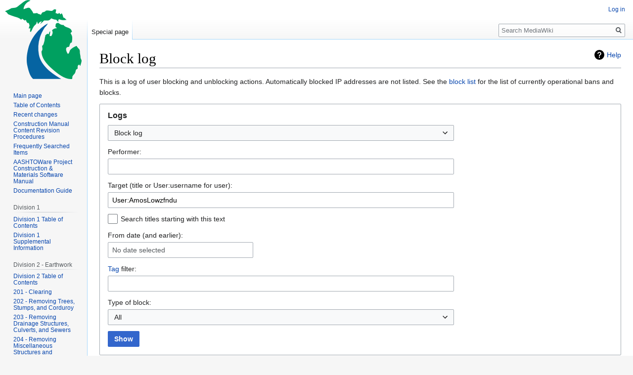

--- FILE ---
content_type: text/html; charset=UTF-8
request_url: https://mdotwiki.state.mi.us/construction/index.php?title=Special:Log/block&page=User%3AAmosLowzfndu
body_size: 8933
content:

<!DOCTYPE html>
<html class="client-nojs" lang="en" dir="ltr">
<head>
<meta charset="UTF-8"/>
<title>Block log - MediaWiki</title>
<script>document.documentElement.className="client-js";RLCONF={"wgBreakFrames":!0,"wgSeparatorTransformTable":["",""],"wgDigitTransformTable":["",""],"wgDefaultDateFormat":"dmy","wgMonthNames":["","January","February","March","April","May","June","July","August","September","October","November","December"],"wgRequestId":"aTn6JB-1obBDP1VPakxczAAAABQ","wgCSPNonce":!1,"wgCanonicalNamespace":"Special","wgCanonicalSpecialPageName":"Log","wgNamespaceNumber":-1,"wgPageName":"Special:Log/block","wgTitle":"Log/block","wgCurRevisionId":0,"wgRevisionId":0,"wgArticleId":0,"wgIsArticle":!1,"wgIsRedirect":!1,"wgAction":"view","wgUserName":null,"wgUserGroups":["*"],"wgCategories":[],"wgPageContentLanguage":"en","wgPageContentModel":"wikitext","wgRelevantPageName":"Special:Log/block","wgRelevantArticleId":0,"wgIsProbablyEditable":!1,"wgRelevantPageIsProbablyEditable":!1};RLSTATE={"site.styles":"ready","noscript":"ready","user.styles":"ready","user":"ready","user.options":"loading",
"mediawiki.interface.helpers.styles":"ready","mediawiki.helplink":"ready","oojs-ui-core.styles":"ready","oojs-ui.styles.indicators":"ready","mediawiki.widgets.styles":"ready","oojs-ui-core.icons":"ready","mediawiki.htmlform.ooui.styles":"ready","mediawiki.htmlform.styles":"ready","mediawiki.widgets.DateInputWidget.styles":"ready","skins.vector.styles.legacy":"ready"};RLPAGEMODULES=["mediawiki.userSuggest","mediawiki.htmlform","mediawiki.htmlform.ooui","mediawiki.widgets.UserInputWidget","mediawiki.widgets","mediawiki.widgets.DateInputWidget","site","mediawiki.page.startup","mediawiki.page.ready","skins.vector.legacy.js","oojs-ui-core"];</script>
<script>(RLQ=window.RLQ||[]).push(function(){mw.loader.implement("user.options@1hzgi",function($,jQuery,require,module){/*@nomin*/mw.user.tokens.set({"patrolToken":"+\\","watchToken":"+\\","csrfToken":"+\\"});
});});</script>
<link rel="stylesheet" href="/construction/load.php?lang=en&amp;modules=mediawiki.helplink%7Cmediawiki.htmlform.ooui.styles%7Cmediawiki.htmlform.styles%7Cmediawiki.interface.helpers.styles%7Cmediawiki.widgets.DateInputWidget.styles%7Cmediawiki.widgets.styles%7Coojs-ui-core.icons%2Cstyles%7Coojs-ui.styles.indicators%7Cskins.vector.styles.legacy&amp;only=styles&amp;skin=vector"/>
<script async="" src="/construction/load.php?lang=en&amp;modules=startup&amp;only=scripts&amp;raw=1&amp;skin=vector"></script>
<meta name="generator" content="MediaWiki 1.35.2"/>
<meta name="robots" content="noindex,nofollow"/>
<link rel="shortcut icon" href="/favicon.ico"/>
<link rel="search" type="application/opensearchdescription+xml" href="/opensearch_desc.php" title="MediaWiki (en)"/>
<link rel="EditURI" type="application/rsd+xml" href="https://mdotwiki.state.mi.us/api.php?action=rsd"/>
<link rel="alternate" type="application/atom+xml" title="MediaWiki Atom feed" href="/construction/index.php?title=Special:RecentChanges&amp;feed=atom"/>
<!--[if lt IE 9]><script src="/resources/lib/html5shiv/html5shiv.js"></script><![endif]-->
</head>
<body class="mediawiki ltr sitedir-ltr mw-hide-empty-elt ns--1 ns-special mw-special-Log page-Special_Log_block rootpage-Special_Log_block skin-vector action-view skin-vector-legacy">
<div id="mw-page-base" class="noprint"></div>
<div id="mw-head-base" class="noprint"></div>
<div id="content" class="mw-body" role="main">
	<a id="top"></a>
	<div id="siteNotice" class="mw-body-content"></div>
	<div class="mw-indicators mw-body-content">
	<div id="mw-indicator-mw-helplink" class="mw-indicator"><a href="https://www.mediawiki.org/wiki/Special:MyLanguage/Help:Log" target="_blank" class="mw-helplink">Help</a></div>
	</div>
	<h1 id="firstHeading" class="firstHeading" lang="en">Block log</h1>
	<div id="bodyContent" class="mw-body-content">
		
		<div id="contentSub"></div>
		<div id="contentSub2"></div>
		
		<div id="jump-to-nav"></div>
		<a class="mw-jump-link" href="#mw-head">Jump to navigation</a>
		<a class="mw-jump-link" href="#searchInput">Jump to search</a>
		<div id="mw-content-text"><p>This is a log of user blocking and unblocking actions.
Automatically blocked IP addresses are not listed.
See the <a href="/construction/index.php?title=Special:BlockList" title="Special:BlockList">block list</a> for the list of currently operational bans and blocks.
</p><div class='mw-htmlform-ooui-wrapper oo-ui-layout oo-ui-panelLayout oo-ui-panelLayout-padded oo-ui-panelLayout-framed'><form action='/construction/index.php' method='get' enctype='application/x-www-form-urlencoded' class='mw-htmlform mw-htmlform-ooui oo-ui-layout oo-ui-formLayout'><fieldset class='oo-ui-layout oo-ui-labelElement oo-ui-fieldsetLayout'><legend class='oo-ui-fieldsetLayout-header'><span class='oo-ui-iconElement-icon oo-ui-iconElement-noIcon'></span><span class='oo-ui-labelElement-label'>Logs</span></legend><div class='oo-ui-fieldsetLayout-group'><div aria-disabled='false' class='oo-ui-widget oo-ui-widget-enabled'><div id='ooui-php-8' class='mw-htmlform-field-HTMLSelectField  mw-htmlform-field-autoinfuse oo-ui-layout oo-ui-fieldLayout oo-ui-fieldLayout-align-top' data-ooui='{"_":"mw.htmlform.FieldLayout","fieldWidget":{"tag":"mw-input-type"},"align":"top","helpInline":true,"$overlay":true,"classes":["mw-htmlform-field-HTMLSelectField","","mw-htmlform-field-autoinfuse"]}'><div class='oo-ui-fieldLayout-body'><span class='oo-ui-fieldLayout-header'><label for='ooui-php-1' class='oo-ui-labelElement-label'></label></span><div class='oo-ui-fieldLayout-field'><div id='mw-input-type' aria-disabled='false' class='oo-ui-widget oo-ui-widget-enabled oo-ui-inputWidget oo-ui-dropdownInputWidget oo-ui-dropdownInputWidget-php' data-ooui='{"_":"OO.ui.DropdownInputWidget","options":[{"data":"","label":"All public logs"},{"data":"block","label":"Block log"},{"data":"contentmodel","label":"Content model change log"},{"data":"delete","label":"Deletion log"},{"data":"import","label":"Import log"},{"data":"interwiki","label":"Interwiki table log"},{"data":"merge","label":"Merge log"},{"data":"move","label":"Move log"},{"data":"create","label":"Page creation log"},{"data":"patrol","label":"Patrol log"},{"data":"protect","label":"Protection log"},{"data":"tag","label":"Tag log"},{"data":"managetags","label":"Tag management log"},{"data":"upload","label":"Upload log"},{"data":"newusers","label":"User creation log"},{"data":"renameuser","label":"User rename log"},{"data":"rights","label":"User rights log"}],"$overlay":true,"name":"type","value":"block","inputId":"ooui-php-1"}'><select tabindex='0' aria-disabled='false' name='type' id='ooui-php-1' class='oo-ui-inputWidget-input oo-ui-indicator-down'><option value=''>All public logs</option><option value='block' selected='selected'>Block log</option><option value='contentmodel'>Content model change log</option><option value='delete'>Deletion log</option><option value='import'>Import log</option><option value='interwiki'>Interwiki table log</option><option value='merge'>Merge log</option><option value='move'>Move log</option><option value='create'>Page creation log</option><option value='patrol'>Patrol log</option><option value='protect'>Protection log</option><option value='tag'>Tag log</option><option value='managetags'>Tag management log</option><option value='upload'>Upload log</option><option value='newusers'>User creation log</option><option value='renameuser'>User rename log</option><option value='rights'>User rights log</option></select></div></div></div></div><div data-mw-modules='mediawiki.widgets.UserInputWidget' id='ooui-php-9' class='mw-htmlform-field-HTMLUserTextField  mw-htmlform-field-autoinfuse oo-ui-layout oo-ui-labelElement oo-ui-fieldLayout oo-ui-fieldLayout-align-top' data-ooui='{"_":"mw.htmlform.FieldLayout","fieldWidget":{"tag":"mw-input-user"},"align":"top","helpInline":true,"$overlay":true,"label":{"html":"Performer:"},"classes":["mw-htmlform-field-HTMLUserTextField","","mw-htmlform-field-autoinfuse"]}'><div class='oo-ui-fieldLayout-body'><span class='oo-ui-fieldLayout-header'><label for='ooui-php-2' class='oo-ui-labelElement-label'>Performer:</label></span><div class='oo-ui-fieldLayout-field'><div id='mw-input-user' aria-disabled='false' class='oo-ui-widget oo-ui-widget-enabled oo-ui-inputWidget oo-ui-textInputWidget oo-ui-textInputWidget-type-text oo-ui-textInputWidget-php mw-widget-userInputWidget' data-ooui='{"_":"mw.widgets.UserInputWidget","$overlay":true,"name":"user","inputId":"ooui-php-2"}'><input type='text' tabindex='0' aria-disabled='false' name='user' value='' id='ooui-php-2' class='oo-ui-inputWidget-input' /><span class='oo-ui-iconElement-icon oo-ui-iconElement-noIcon'></span><span class='oo-ui-indicatorElement-indicator oo-ui-indicatorElement-noIndicator'></span></div></div></div></div><div data-mw-modules='mediawiki.widgets' id='ooui-php-10' class='mw-htmlform-field-HTMLTitleTextField  mw-htmlform-field-autoinfuse oo-ui-layout oo-ui-labelElement oo-ui-fieldLayout oo-ui-fieldLayout-align-top' data-ooui='{"_":"mw.htmlform.FieldLayout","fieldWidget":{"tag":"mw-input-page"},"align":"top","helpInline":true,"$overlay":true,"label":{"html":"Target (title or User:username for user):"},"classes":["mw-htmlform-field-HTMLTitleTextField","","mw-htmlform-field-autoinfuse"]}'><div class='oo-ui-fieldLayout-body'><span class='oo-ui-fieldLayout-header'><label for='ooui-php-3' class='oo-ui-labelElement-label'>Target (title or User:username for user):</label></span><div class='oo-ui-fieldLayout-field'><div id='mw-input-page' aria-disabled='false' class='oo-ui-widget oo-ui-widget-enabled oo-ui-inputWidget oo-ui-textInputWidget oo-ui-textInputWidget-type-text oo-ui-textInputWidget-php mw-widget-titleInputWidget' data-ooui='{"_":"mw.widgets.TitleInputWidget","relative":false,"$overlay":true,"maxLength":255,"name":"page","value":"User:AmosLowzfndu","inputId":"ooui-php-3"}'><input type='text' tabindex='0' aria-disabled='false' name='page' value='User:AmosLowzfndu' maxlength='255' id='ooui-php-3' class='oo-ui-inputWidget-input' /><span class='oo-ui-iconElement-icon oo-ui-iconElement-noIcon'></span><span class='oo-ui-indicatorElement-indicator oo-ui-indicatorElement-noIndicator'></span></div></div></div></div><div id='ooui-php-11' class='mw-htmlform-field-HTMLCheckField  oo-ui-layout oo-ui-labelElement oo-ui-fieldLayout oo-ui-fieldLayout-align-inline' data-ooui='{"_":"mw.htmlform.FieldLayout","fieldWidget":{"tag":"mw-input-pattern"},"align":"inline","helpInline":true,"$overlay":true,"label":{"html":"Search titles starting with this text"},"classes":["mw-htmlform-field-HTMLCheckField",""]}'><div class='oo-ui-fieldLayout-body'><span class='oo-ui-fieldLayout-field'><span id='mw-input-pattern' aria-disabled='false' class='oo-ui-widget oo-ui-widget-enabled oo-ui-inputWidget oo-ui-checkboxInputWidget' data-ooui='{"_":"OO.ui.CheckboxInputWidget","name":"pattern","value":"1","inputId":"ooui-php-4"}'><input type='checkbox' tabindex='0' aria-disabled='false' name='pattern' value='1' id='ooui-php-4' class='oo-ui-inputWidget-input' /><span aria-disabled='false' class='oo-ui-checkboxInputWidget-checkIcon oo-ui-widget oo-ui-widget-enabled oo-ui-iconElement-icon oo-ui-icon-check oo-ui-iconElement oo-ui-labelElement-invisible oo-ui-iconWidget oo-ui-image-invert'></span></span></span><span class='oo-ui-fieldLayout-header'><label for='ooui-php-4' class='oo-ui-labelElement-label'>Search titles starting with this text</label></span></div></div><div data-mw-modules='mediawiki.widgets.DateInputWidget' id='ooui-php-12' class='mw-htmlform-field-HTMLDateTimeField  mw-htmlform-datetime-field mw-htmlform-field-autoinfuse oo-ui-layout oo-ui-labelElement oo-ui-fieldLayout oo-ui-fieldLayout-align-top' data-ooui='{"_":"mw.htmlform.FieldLayout","fieldWidget":{"tag":"mw-input-wpdate"},"align":"top","helpInline":true,"$overlay":true,"label":{"html":"From date (and earlier):"},"classes":["mw-htmlform-field-HTMLDateTimeField"," mw-htmlform-datetime-field","mw-htmlform-field-autoinfuse"]}'><div class='oo-ui-fieldLayout-body'><span class='oo-ui-fieldLayout-header'><label for='ooui-php-5' class='oo-ui-labelElement-label'>From date (and earlier):</label></span><div class='oo-ui-fieldLayout-field'><div id='mw-input-wpdate' aria-disabled='false' class='oo-ui-widget oo-ui-widget-enabled oo-ui-inputWidget oo-ui-textInputWidget oo-ui-textInputWidget-type-text oo-ui-textInputWidget-php mw-widget-dateInputWidget' data-ooui='{"_":"mw.widgets.DateInputWidget","longDisplayFormat":false,"precision":"day","$overlay":true,"placeholder":"YYYY-MM-DD","name":"wpdate","inputId":"ooui-php-5"}'><input type='date' tabindex='0' aria-disabled='false' name='wpdate' value='' placeholder='YYYY-MM-DD' id='ooui-php-5' class='oo-ui-inputWidget-input' /><span class='oo-ui-iconElement-icon oo-ui-iconElement-noIcon'></span><span class='oo-ui-indicatorElement-indicator oo-ui-indicatorElement-noIndicator'></span></div></div></div></div><div id='ooui-php-13' class='mw-htmlform-field-HTMLTagFilter  oo-ui-layout oo-ui-labelElement oo-ui-fieldLayout oo-ui-fieldLayout-align-top' data-ooui='{"_":"mw.htmlform.FieldLayout","fieldWidget":{"tag":"tagfilter"},"align":"top","helpInline":true,"$overlay":true,"label":{"html":"&lt;a href=\"\/construction\/index.php?title=Special:Tags\" title=\"Special:Tags\"&gt;Tag&lt;\/a&gt; filter:"},"classes":["mw-htmlform-field-HTMLTagFilter",""]}'><div class='oo-ui-fieldLayout-body'><span class='oo-ui-fieldLayout-header'><label for='ooui-php-6' class='oo-ui-labelElement-label'><a href="/construction/index.php?title=Special:Tags" title="Special:Tags">Tag</a> filter:</label></span><div class='oo-ui-fieldLayout-field'><div id='tagfilter' aria-disabled='false' class='oo-ui-widget oo-ui-widget-enabled oo-ui-inputWidget oo-ui-textInputWidget oo-ui-textInputWidget-type-text oo-ui-textInputWidget-php' data-ooui='{"_":"OO.ui.TextInputWidget","name":"tagfilter","inputId":"ooui-php-6"}'><input type='text' tabindex='0' aria-disabled='false' name='tagfilter' value='' id='ooui-php-6' class='oo-ui-inputWidget-input' /><span class='oo-ui-iconElement-icon oo-ui-iconElement-noIcon'></span><span class='oo-ui-indicatorElement-indicator oo-ui-indicatorElement-noIndicator'></span></div></div></div></div><div id='ooui-php-14' class='mw-htmlform-field-HTMLSelectField  mw-htmlform-field-autoinfuse oo-ui-layout oo-ui-labelElement oo-ui-fieldLayout oo-ui-fieldLayout-align-top' data-ooui='{"_":"mw.htmlform.FieldLayout","fieldWidget":{"tag":"mw-input-subtype"},"align":"top","helpInline":true,"$overlay":true,"label":{"html":"Type of block:"},"classes":["mw-htmlform-field-HTMLSelectField","","mw-htmlform-field-autoinfuse"]}'><div class='oo-ui-fieldLayout-body'><span class='oo-ui-fieldLayout-header'><label for='ooui-php-7' class='oo-ui-labelElement-label'>Type of block:</label></span><div class='oo-ui-fieldLayout-field'><div id='mw-input-subtype' aria-disabled='false' class='oo-ui-widget oo-ui-widget-enabled oo-ui-inputWidget oo-ui-dropdownInputWidget oo-ui-dropdownInputWidget-php' data-ooui='{"_":"OO.ui.DropdownInputWidget","options":[{"data":"","label":"All"},{"data":"block","label":"Block"},{"data":"reblock","label":"Block modification"},{"data":"unblock","label":"Unblock"}],"$overlay":true,"name":"subtype","inputId":"ooui-php-7"}'><select tabindex='0' aria-disabled='false' name='subtype' id='ooui-php-7' class='oo-ui-inputWidget-input oo-ui-indicator-down'><option value='' selected='selected'>All</option><option value='block'>Block</option><option value='reblock'>Block modification</option><option value='unblock'>Unblock</option></select></div></div></div></div><input type="hidden" value="Special:Log" name="title"/>
<div class="mw-htmlform-submit-buttons">
<span aria-disabled='false' id='ooui-php-15' class='mw-htmlform-submit oo-ui-widget oo-ui-widget-enabled oo-ui-inputWidget oo-ui-buttonElement oo-ui-buttonElement-framed oo-ui-labelElement oo-ui-flaggedElement-primary oo-ui-flaggedElement-progressive oo-ui-buttonInputWidget' data-ooui='{"_":"OO.ui.ButtonInputWidget","type":"submit","value":"Show","label":"Show","flags":["primary","progressive"],"classes":["mw-htmlform-submit"]}'><button type='submit' tabindex='0' aria-disabled='false' value='Show' class='oo-ui-inputWidget-input oo-ui-buttonElement-button'><span class='oo-ui-iconElement-icon oo-ui-iconElement-noIcon oo-ui-image-invert'></span><span class='oo-ui-labelElement-label'>Show</span><span class='oo-ui-indicatorElement-indicator oo-ui-indicatorElement-noIndicator oo-ui-image-invert'></span></button></span></div>
</div></div></fieldset></form></div><p>No matching items in log.
</p><p data-check="boiler plate para here"></p></div><div class="printfooter">Retrieved from "<a dir="ltr" href="https://mdotwiki.state.mi.us/construction/index.php?title=Special:Log/block">https://mdotwiki.state.mi.us/construction/index.php?title=Special:Log/block</a>"</div>
		<div id="catlinks" class="catlinks catlinks-allhidden" data-mw="interface"></div>
	</div>
</div>

<div id="mw-navigation">
	<h2>Navigation menu</h2>
	<div id="mw-head">
		<!-- Please do not use role attribute as CSS selector, it is deprecated. -->
<nav id="p-personal" class="vector-menu" aria-labelledby="p-personal-label" role="navigation" 
	 >
	<h3 id="p-personal-label">
		<span>Personal tools</span>
	</h3>
	<!-- Please do not use the .body class, it is deprecated. -->
	<div class="body vector-menu-content">
		<!-- Please do not use the .menu class, it is deprecated. -->
		<ul class="vector-menu-content-list"><li id="pt-login"><a href="/construction/index.php?title=Special:UserLogin&amp;returnto=Special%3ALog%2Fblock&amp;returntoquery=page%3DUser%253AAmosLowzfndu" title="You are encouraged to log in; however, it is not mandatory [o]" accesskey="o">Log in</a></li></ul>
		
	</div>
</nav>


		<div id="left-navigation">
			<!-- Please do not use role attribute as CSS selector, it is deprecated. -->
<nav id="p-namespaces" class="vector-menu vector-menu-tabs vectorTabs" aria-labelledby="p-namespaces-label" role="navigation" 
	 >
	<h3 id="p-namespaces-label">
		<span>Namespaces</span>
	</h3>
	<!-- Please do not use the .body class, it is deprecated. -->
	<div class="body vector-menu-content">
		<!-- Please do not use the .menu class, it is deprecated. -->
		<ul class="vector-menu-content-list"><li id="ca-nstab-special" class="selected"><a href="/construction/index.php?title=Special:Log/block&amp;page=User%3AAmosLowzfndu" title="This is a special page, and it cannot be edited">Special page</a></li></ul>
		
	</div>
</nav>


			<!-- Please do not use role attribute as CSS selector, it is deprecated. -->
<nav id="p-variants" class="vector-menu-empty emptyPortlet vector-menu vector-menu-dropdown vectorMenu" aria-labelledby="p-variants-label" role="navigation" 
	 >
	<input type="checkbox" class="vector-menu-checkbox vectorMenuCheckbox" aria-labelledby="p-variants-label" />
	<h3 id="p-variants-label">
		<span>Variants</span>
	</h3>
	<!-- Please do not use the .body class, it is deprecated. -->
	<div class="body vector-menu-content">
		<!-- Please do not use the .menu class, it is deprecated. -->
		<ul class="menu vector-menu-content-list"></ul>
		
	</div>
</nav>


		</div>
		<div id="right-navigation">
			<!-- Please do not use role attribute as CSS selector, it is deprecated. -->
<nav id="p-views" class="vector-menu-empty emptyPortlet vector-menu vector-menu-tabs vectorTabs" aria-labelledby="p-views-label" role="navigation" 
	 >
	<h3 id="p-views-label">
		<span>Views</span>
	</h3>
	<!-- Please do not use the .body class, it is deprecated. -->
	<div class="body vector-menu-content">
		<!-- Please do not use the .menu class, it is deprecated. -->
		<ul class="vector-menu-content-list"></ul>
		
	</div>
</nav>


			<!-- Please do not use role attribute as CSS selector, it is deprecated. -->
<nav id="p-cactions" class="vector-menu-empty emptyPortlet vector-menu vector-menu-dropdown vectorMenu" aria-labelledby="p-cactions-label" role="navigation" 
	 >
	<input type="checkbox" class="vector-menu-checkbox vectorMenuCheckbox" aria-labelledby="p-cactions-label" />
	<h3 id="p-cactions-label">
		<span>More</span>
	</h3>
	<!-- Please do not use the .body class, it is deprecated. -->
	<div class="body vector-menu-content">
		<!-- Please do not use the .menu class, it is deprecated. -->
		<ul class="menu vector-menu-content-list"></ul>
		
	</div>
</nav>


			<div id="p-search" role="search">
	<h3 >
		<label for="searchInput">Search</label>
	</h3>
	<form action="/construction/index.php" id="searchform">
		<div id="simpleSearch">
			<input type="search" name="search" placeholder="Search MediaWiki" title="Search MediaWiki [f]" accesskey="f" id="searchInput"/>
			<input type="hidden" name="title" value="Special:Search">
			<input type="submit" name="fulltext" value="Search" title="Search the pages for this text" id="mw-searchButton" class="searchButton mw-fallbackSearchButton"/>
			<input type="submit" name="go" value="Go" title="Go to a page with this exact name if it exists" id="searchButton" class="searchButton"/>
		</div>
	</form>
</div>

		</div>
	</div>
	
<div id="mw-panel">
	<div id="p-logo" role="banner">
		<a  title="Visit the main page" class="mw-wiki-logo" href="/construction/index.php?title=Main_Page"></a>
	</div>
	<!-- Please do not use role attribute as CSS selector, it is deprecated. -->
<nav id="p-navigation" class="vector-menu vector-menu-portal portal portal-first" aria-labelledby="p-navigation-label" role="navigation" 
	 >
	<h3 id="p-navigation-label">
		<span>Navigation</span>
	</h3>
	<!-- Please do not use the .body class, it is deprecated. -->
	<div class="body vector-menu-content">
		<!-- Please do not use the .menu class, it is deprecated. -->
		<ul class="vector-menu-content-list"><li id="n-mainpage-description"><a href="/construction/index.php?title=Main_Page" title="Visit the main page [z]" accesskey="z">Main page</a></li><li id="n-Table-of-Contents"><a href="/construction/index.php?title=Category:Construction_Manual">Table of Contents</a></li><li id="n-recentchanges"><a href="https://mdotwiki.state.mi.us/construction/index.php/Main_Page#Recent_Major_Changes" rel="nofollow" title="A list of recent changes in the wiki [r]" accesskey="r">Recent changes</a></li><li id="n-Construction-Manual-Content-Revision-Procedures"><a href="/construction/index.php?title=Content_Revision_Procedures">Construction Manual Content Revision Procedures</a></li><li id="n-Frequently-Searched-Items"><a href="/construction/index.php?title=Frequently_Searched_Items">Frequently Searched Items</a></li><li id="n-AASHTOWare-Project-Construction-.26-Materials-Software-Manual"><a href="https://mdotwiki.state.mi.us/aashtoware/index.php/Main_Page" rel="nofollow">AASHTOWare Project Construction &amp; Materials Software Manual</a></li><li id="n-Documentation-Guide"><a href="https://mdotwiki.state.mi.us/images_construction/5/52/Documentation_Guide_2025-03-21-R.pdf" rel="nofollow">Documentation Guide</a></li></ul>
		
	</div>
</nav>


	<!-- Please do not use role attribute as CSS selector, it is deprecated. -->
<nav id="p-Division 1" class="vector-menu vector-menu-portal portal" aria-labelledby="p-Division 1-label" role="navigation" 
	 >
	<h3 id="p-Division 1-label">
		<span>Division 1</span>
	</h3>
	<!-- Please do not use the .body class, it is deprecated. -->
	<div class="body vector-menu-content">
		<!-- Please do not use the .menu class, it is deprecated. -->
		<ul class="vector-menu-content-list"><li id="n-Division-1-Table-of-Contents"><a href="/construction/index.php?title=Table_of_Contents_Division_1">Division 1 Table of Contents</a></li><li id="n-Division-1-Supplemental-Information"><a href="/construction/index.php?title=Table_of_Contents_Division_1_Supplemental">Division 1 Supplemental Information</a></li></ul>
		
	</div>
</nav>

<!-- Please do not use role attribute as CSS selector, it is deprecated. -->
<nav id="p-Division 2 - Earthwork" class="vector-menu vector-menu-portal portal" aria-labelledby="p-Division 2 - Earthwork-label" role="navigation" 
	 >
	<h3 id="p-Division 2 - Earthwork-label">
		<span>Division 2 - Earthwork</span>
	</h3>
	<!-- Please do not use the .body class, it is deprecated. -->
	<div class="body vector-menu-content">
		<!-- Please do not use the .menu class, it is deprecated. -->
		<ul class="vector-menu-content-list"><li id="n-Division-2-Table-of-Contents"><a href="/construction/index.php?title=Category:Division_2">Division 2 Table of Contents</a></li><li id="n-201---Clearing"><a href="/construction/index.php?title=201_-_Clearing">201 - Clearing</a></li><li id="n-202---Removing-Trees.2C-Stumps.2C-and-Corduroy"><a href="/construction/index.php?title=202_-_Removing_Trees,_Stumps,_and_Corduroy">202 - Removing Trees, Stumps, and Corduroy</a></li><li id="n-203---Removing-Drainage-Structures.2C-Culverts.2C-and-Sewers"><a href="/construction/index.php?title=203_-_Removing_Drainage_Structures,_Culverts,_and_Sewers">203 - Removing Drainage Structures, Culverts, and Sewers</a></li><li id="n-204---Removing-Miscellaneous-Structures-and-Materials"><a href="/construction/index.php?title=204_-_Removing_Miscellaneous_Structures_and_Materials">204 - Removing Miscellaneous Structures and Materials</a></li><li id="n-205---Roadway-Earthwork"><a href="/construction/index.php?title=205_-_Roadway_Earthwork">205 - Roadway Earthwork</a></li><li id="n-206---Excavation-and-Backfill-for-Structures"><a href="/construction/index.php?title=206_-_Excavation_and_Backfill_for_Structures">206 - Excavation and Backfill for Structures</a></li><li id="n-207---Obliterating-Roadway"><a href="/construction/index.php?title=207_-_Obliterating_Roadway">207 - Obliterating Roadway</a></li><li id="n-208---Soil-Erosion-and-Sedimentation-Control-.28NPDES.29"><a href="/construction/index.php?title=208_-_Soil_Erosion_and_Sedimentation_Control_(NPDES)">208 - Soil Erosion and Sedimentation Control (NPDES)</a></li><li id="n-209---Project-Cleanup"><a href="/construction/index.php?title=209_-_Project_Cleanup">209 - Project Cleanup</a></li><li id="n-Division-2-Supplemental-Information"><a href="/construction/index.php?title=Division_2_Supplemental_Information">Division 2 Supplemental Information</a></li></ul>
		
	</div>
</nav>

<!-- Please do not use role attribute as CSS selector, it is deprecated. -->
<nav id="p-Division 3 - Base Courses" class="vector-menu vector-menu-portal portal" aria-labelledby="p-Division 3 - Base Courses-label" role="navigation" 
	 >
	<h3 id="p-Division 3 - Base Courses-label">
		<span>Division 3 - Base Courses</span>
	</h3>
	<!-- Please do not use the .body class, it is deprecated. -->
	<div class="body vector-menu-content">
		<!-- Please do not use the .menu class, it is deprecated. -->
		<ul class="vector-menu-content-list"><li id="n-Division-3-Table-of-Contents"><a href="/construction/index.php?title=Category:Division_3">Division 3 Table of Contents</a></li><li id="n-301---Subbase"><a href="/construction/index.php?title=301_-_Subbase">301 - Subbase</a></li><li id="n-302---Aggregate-Base-Courses"><a href="/construction/index.php?title=302_-_Aggregate_Base_Courses">302 - Aggregate Base Courses</a></li><li id="n-303---Open-Graded-Drainage-Course"><a href="/construction/index.php?title=303_-_Open_Graded_Drainage_Course">303 - Open Graded Drainage Course</a></li><li id="n-304---Rubbilizing-Existing-PCC-Pavement"><a href="/construction/index.php?title=304_-_Rubbilizing_Existing_PCC_Pavement">304 - Rubbilizing Existing PCC Pavement</a></li><li id="n-305---HMA-Base-Crushing-and-Shaping"><a href="/construction/index.php?title=305_-_HMA_Base_Crushing_and_Shaping">305 - HMA Base Crushing and Shaping</a></li><li id="n-306---Aggregate-Surface-Course"><a href="/construction/index.php?title=306_-_Aggregate_Surface_Course">306 - Aggregate Surface Course</a></li><li id="n-307---Aggregate-Shoulders-and-Approaches"><a href="/construction/index.php?title=307_-_Aggregate_Shoulders_and_Approaches">307 - Aggregate Shoulders and Approaches</a></li><li id="n-308---Geotextiles-for-Base"><a href="/construction/index.php?title=308_-_Geotextiles_for_Base">308 - Geotextiles for Base</a></li><li id="n-Division-3-Supplemental-Information"><a href="/construction/index.php?title=Division_3_Supplemental_Information">Division 3 Supplemental Information</a></li></ul>
		
	</div>
</nav>

<!-- Please do not use role attribute as CSS selector, it is deprecated. -->
<nav id="p-Division 4 - Drainage Features" class="vector-menu vector-menu-portal portal" aria-labelledby="p-Division 4 - Drainage Features-label" role="navigation" 
	 >
	<h3 id="p-Division 4 - Drainage Features-label">
		<span>Division 4 - Drainage Features</span>
	</h3>
	<!-- Please do not use the .body class, it is deprecated. -->
	<div class="body vector-menu-content">
		<!-- Please do not use the .menu class, it is deprecated. -->
		<ul class="vector-menu-content-list"><li id="n-Division-4-Table-of-Contents"><a href="/construction/index.php?title=Category:Division_4">Division 4 Table of Contents</a></li><li id="n-401---Culverts"><a href="/construction/index.php?title=401_-_Culverts">401 - Culverts</a></li><li id="n-402---Storm-Sewers"><a href="/construction/index.php?title=402_-_Storm_Sewers">402 - Storm Sewers</a></li><li id="n-403---Drainage-Structures"><a href="/construction/index.php?title=403_-_Drainage_Structures">403 - Drainage Structures</a></li><li id="n-404---Underdrain"><a href="/construction/index.php?title=404_-_Underdrain">404 - Underdrain</a></li><li id="n-405---Pump-Station-Construction"><a href="/construction/index.php?title=405_-_Pump_Station_Construction">405 - Pump Station Construction</a></li><li id="n-406---Precast-Three-Sided.2C-Arch.2C-and-Box-Culverts"><a href="/construction/index.php?title=406_-_Precast_Three-Sided,_Arch,_and_Box_Culverts">406 - Precast Three-Sided, Arch, and Box Culverts</a></li><li id="n-Division-4-Supplemental-Information"><a href="/construction/index.php?title=Division_4_Supplemental_Information">Division 4 Supplemental Information</a></li></ul>
		
	</div>
</nav>

<!-- Please do not use role attribute as CSS selector, it is deprecated. -->
<nav id="p-Division 5 - HMA Pavements and Surface Treatments" class="vector-menu vector-menu-portal portal" aria-labelledby="p-Division 5 - HMA Pavements and Surface Treatments-label" role="navigation" 
	 >
	<h3 id="p-Division 5 - HMA Pavements and Surface Treatments-label">
		<span>Division 5 - HMA Pavements and Surface Treatments</span>
	</h3>
	<!-- Please do not use the .body class, it is deprecated. -->
	<div class="body vector-menu-content">
		<!-- Please do not use the .menu class, it is deprecated. -->
		<ul class="vector-menu-content-list"><li id="n-Division-5-Table-of-Contents"><a href="/construction/index.php?title=Category:Division_5">Division 5 Table of Contents</a></li><li id="n-501---Plant-Produced-Hot-Mix-Asphalt"><a href="/construction/index.php?title=501_-_Plant_Produced_Hot_Mix_Asphalt">501 - Plant Produced Hot Mix Asphalt</a></li><li id="n-502---HMA-Crack-Treatment"><a href="/construction/index.php?title=502_-_HMA_Crack_Treatment">502 - HMA Crack Treatment</a></li><li id="n-503---Paver-Placed-Surface-Seal"><a href="/construction/index.php?title=503_-_Paver_Placed_Surface_Seal">503 - Paver Placed Surface Seal</a></li><li id="n-504---Micro-Surfacing"><a href="/construction/index.php?title=504_-_Micro-Surfacing">504 - Micro-Surfacing</a></li><li id="n-505---Chip-Seals"><a href="/construction/index.php?title=505_-_Chip_Seals">505 - Chip Seals</a></li><li id="n-506---Slurry-Seal"><a href="/construction/index.php?title=506_-_Slurry_Seal">506 - Slurry Seal</a></li></ul>
		
	</div>
</nav>

<!-- Please do not use role attribute as CSS selector, it is deprecated. -->
<nav id="p-Division 6 - PCC Pavement Mixtures" class="vector-menu vector-menu-portal portal" aria-labelledby="p-Division 6 - PCC Pavement Mixtures-label" role="navigation" 
	 >
	<h3 id="p-Division 6 - PCC Pavement Mixtures-label">
		<span>Division 6 - PCC Pavement Mixtures</span>
	</h3>
	<!-- Please do not use the .body class, it is deprecated. -->
	<div class="body vector-menu-content">
		<!-- Please do not use the .menu class, it is deprecated. -->
		<ul class="vector-menu-content-list"><li id="n-Division-6-Table-of-Contents"><a href="/construction/index.php?title=Category:Division_6">Division 6 Table of Contents</a></li><li id="n-602---Concrete-Pavement-Construction"><a href="/construction/index.php?title=602_-_Concrete_Pavement_Construction">602 - Concrete Pavement Construction</a></li><li id="n-603---Concrete-Pavement-Restoration"><a href="/construction/index.php?title=603_-_Concrete_Pavement_Restoration">603 - Concrete Pavement Restoration</a></li></ul>
		
	</div>
</nav>

<!-- Please do not use role attribute as CSS selector, it is deprecated. -->
<nav id="p-Division 7 - Structures" class="vector-menu vector-menu-portal portal" aria-labelledby="p-Division 7 - Structures-label" role="navigation" 
	 >
	<h3 id="p-Division 7 - Structures-label">
		<span>Division 7 - Structures</span>
	</h3>
	<!-- Please do not use the .body class, it is deprecated. -->
	<div class="body vector-menu-content">
		<!-- Please do not use the .menu class, it is deprecated. -->
		<ul class="vector-menu-content-list"><li id="n-Division-7-Table-of-Contents"><a href="/construction/index.php?title=Category:Division_7">Division 7 Table of Contents</a></li><li id="n-700---Closure-of-Unsafe-Structures"><a href="/construction/index.php?title=700_-_Closure_of_Unsafe_Structures">700 - Closure of Unsafe Structures</a></li><li id="n-701---Portland-Cement-Concrete-for-Structures"><a href="/construction/index.php?title=701_-_Portland_Cement_Concrete_for_Structures">701 - Portland Cement Concrete for Structures</a></li><li id="n-702---Mortar-and-Grout"><a href="/construction/index.php?title=702_-_Mortar_and_Grout">702 - Mortar and Grout</a></li><li id="n-703---Mortar-and-Concrete-Patching-Repair-and-Resurfacing-Mixes"><a href="/construction/index.php?title=703_-_Mortar_and_Concrete_Patching_Repair_and_Resurfacing_Mixes">703 - Mortar and Concrete Patching Repair and Resurfacing Mixes</a></li><li id="n-704---Steel-Sheet-Piling-and-Cofferdams"><a href="/construction/index.php?title=704_-_Steel_Sheet_Piling_and_Cofferdams">704 - Steel Sheet Piling and Cofferdams</a></li><li id="n-705---Foundation-Piling"><a href="/construction/index.php?title=705_-_Foundation_Piling">705 - Foundation Piling</a></li><li id="n-706---Structural-Concrete"><a href="/construction/index.php?title=706_-_Structural_Concrete">706 - Structural Concrete</a></li><li id="n-707---Structural-Steel"><a href="/construction/index.php?title=707_-_Structural_Steel">707 - Structural Steel</a></li><li id="n-708---Prestressed-Concrete"><a href="/construction/index.php?title=708_-_Prestressed_Concrete">708 - Prestressed Concrete</a></li><li id="n-709---Timber-Structures"><a href="/construction/index.php?title=709_-_Timber_Structures">709 - Timber Structures</a></li><li id="n-710---Waterproofing-and-Protective-Covers"><a href="/construction/index.php?title=710_-_Waterproofing_and_Protective_Covers">710 - Waterproofing and Protective Covers</a></li><li id="n-711---Bridge-Railings"><a href="/construction/index.php?title=711_-_Bridge_Railings">711 - Bridge Railings</a></li><li id="n-712---Bridge-Rehabilitation.2C-Concrete"><a href="/construction/index.php?title=712_-_Bridge_Rehabilitation,_Concrete">712 - Bridge Rehabilitation, Concrete</a></li><li id="n-713---Bridge-Rehabilitation.2C-Steel"><a href="/construction/index.php?title=713_-_Bridge_Rehabilitation,_Steel">713 - Bridge Rehabilitation, Steel</a></li><li id="n-714---Temporary-Structures-and-Approaches"><a href="/construction/index.php?title=714_-_Temporary_Structures_and_Approaches">714 - Temporary Structures and Approaches</a></li><li id="n-715---Cleaning-and-Coating-Existing-Structural-Steel"><a href="/construction/index.php?title=715_-_Cleaning_and_Coating_Existing_Structural_Steel">715 - Cleaning and Coating Existing Structural Steel</a></li><li id="n-716---Shop-Cleaning-and-Coating-Structural-Steel"><a href="/construction/index.php?title=716_-_Shop_Cleaning_and_Coating_Structural_Steel">716 - Shop Cleaning and Coating Structural Steel</a></li><li id="n-717---Downspouts-and-Drains"><a href="/construction/index.php?title=717_-_Downspouts_and_Drains">717 - Downspouts and Drains</a></li><li id="n-718---Drilled-Shafts"><a href="/construction/index.php?title=718_-_Drilled_Shafts">718 - Drilled Shafts</a></li><li id="n-719---Earth-Retaining-Structures"><a href="/construction/index.php?title=719_-_Earth_Retaining_Structures">719 - Earth Retaining Structures</a></li><li id="n-Division-7-Supplemental-Information"><a href="/construction/index.php?title=Division_7_Supplemental_Information">Division 7 Supplemental Information</a></li></ul>
		
	</div>
</nav>

<!-- Please do not use role attribute as CSS selector, it is deprecated. -->
<nav id="p-Division 8 - Incidental Construction" class="vector-menu vector-menu-portal portal" aria-labelledby="p-Division 8 - Incidental Construction-label" role="navigation" 
	 >
	<h3 id="p-Division 8 - Incidental Construction-label">
		<span>Division 8 - Incidental Construction</span>
	</h3>
	<!-- Please do not use the .body class, it is deprecated. -->
	<div class="body vector-menu-content">
		<!-- Please do not use the .menu class, it is deprecated. -->
		<ul class="vector-menu-content-list"><li id="n-Division-8-Table-of-Contents"><a href="/construction/index.php?title=Category:Division_8">Division 8 Table of Contents</a></li><li id="n-801---Concrete-Driveways"><a href="/construction/index.php?title=801_-_Concrete_Driveways">801 - Concrete Driveways</a></li><li id="n-802---Concrete-Curb.2C-Gutter.2C-and-Dividers"><a href="/construction/index.php?title=802_-_Concrete_Curb,_Gutter,_and_Dividers">802 - Concrete Curb, Gutter, and Dividers</a></li><li id="n-803---Concrete-Sidewalk.2C-Ramps.2C-and-Steps"><a href="/construction/index.php?title=803_-_Concrete_Sidewalk,_Ramps,_and_Steps">803 - Concrete Sidewalk, Ramps, and Steps</a></li><li id="n-804---Concrete-Barriers-and-Glare-Screens"><a href="/construction/index.php?title=804_-_Concrete_Barriers_and_Glare_Screens">804 - Concrete Barriers and Glare Screens</a></li><li id="n-805---Hot-Mix-Asphalt-Curb"><a href="/construction/index.php?title=805_-_Hot_Mix_Asphalt_Curb">805 - Hot Mix Asphalt Curb</a></li><li id="n-806---Bicycle-Paths"><a href="/construction/index.php?title=806_-_Bicycle_Paths">806 - Bicycle Paths</a></li><li id="n-807---Guardrail.2C-Guardrail-Terminals.2C-and-Miscellaneous-Posts"><a href="/construction/index.php?title=807_-_Guardrail,_Guardrail_Terminals,_and_Miscellaneous_Posts">807 - Guardrail, Guardrail Terminals, and Miscellaneous Posts</a></li><li id="n-808---Fencing"><a href="/construction/index.php?title=808_-_Fencing">808 - Fencing</a></li><li id="n-809---Field-Office"><a href="/construction/index.php?title=809_-_Field_Office">809 - Field Office</a></li><li id="n-810---Permanent-Traffic-Signs-and-Supports"><a href="/construction/index.php?title=810_-_Permanent_Traffic_Signs_and_Supports">810 - Permanent Traffic Signs and Supports</a></li><li id="n-811---Permanent-Pavement-Markings"><a href="/construction/index.php?title=811_-_Permanent_Pavement_Markings">811 - Permanent Pavement Markings</a></li><li id="n-812---Temporary-Traffic-Control-for-Construction-Zone-Operations"><a href="/construction/index.php?title=812_-_Temporary_Traffic_Control_for_Construction_Zone_Operations">812 - Temporary Traffic Control for Construction Zone Operations</a></li><li id="n-813---Slope-Protection"><a href="/construction/index.php?title=813_-_Slope_Protection">813 - Slope Protection</a></li><li id="n-814---Paved-Ditches"><a href="/construction/index.php?title=814_-_Paved_Ditches">814 - Paved Ditches</a></li><li id="n-815---Landscaping"><a href="/construction/index.php?title=815_-_Landscaping">815 - Landscaping</a></li><li id="n-816---Turf-Establishment"><a href="/construction/index.php?title=816_-_Turf_Establishment">816 - Turf Establishment</a></li><li id="n-817---Landscape-Mowing"><a href="/construction/index.php?title=817_-_Landscape_Mowing">817 - Landscape Mowing</a></li><li id="n-818---Dune-Grass-Planting"><a href="/construction/index.php?title=818_-_Dune_Grass_Planting">818 - Dune Grass Planting</a></li><li id="n-819---Electrical-and-Lighting"><a href="/construction/index.php?title=819_-_Electrical_and_Lighting">819 - Electrical and Lighting</a></li><li id="n-820---Traffic-Signals"><a href="/construction/index.php?title=820_-_Traffic_Signals">820 - Traffic Signals</a></li><li id="n-821---Preservation-of-Land-Monuments-and-Property-Corners"><a href="/construction/index.php?title=821_-_Preservation_of_Land_Monuments_and_Property_Corners">821 - Preservation of Land Monuments and Property Corners</a></li><li id="n-822---Ground-or-Cut-Centerline-and-Shoulder-Corrugations"><a href="/construction/index.php?title=822_-_Ground_or_Cut_Centerline_and_Shoulder_Corrugations">822 - Ground or Cut Centerline and Shoulder Corrugations</a></li><li id="n-823---Water-Mains"><a href="/construction/index.php?title=823_-_Water_Mains">823 - Water Mains</a></li><li id="n-824---Contractor-Staking"><a href="/construction/index.php?title=824_-_Contractor_Staking">824 - Contractor Staking</a></li><li id="n-825---Sanitary-Sewer-Systems"><a href="/construction/index.php?title=825_-_Sanitary_Sewer_Systems">825 - Sanitary Sewer Systems</a></li><li id="n-826-.E2.80.93-Intelligent-Transportation-Systems"><a href="/construction/index.php?title=826_%E2%80%93_Intelligent_Transportation_Systems">826 – Intelligent Transportation Systems</a></li></ul>
		
	</div>
</nav>

<!-- Please do not use role attribute as CSS selector, it is deprecated. -->
<nav id="p-Division 9 - Materials" class="vector-menu vector-menu-portal portal" aria-labelledby="p-Division 9 - Materials-label" role="navigation" 
	 >
	<h3 id="p-Division 9 - Materials-label">
		<span>Division 9 - Materials</span>
	</h3>
	<!-- Please do not use the .body class, it is deprecated. -->
	<div class="body vector-menu-content">
		<!-- Please do not use the .menu class, it is deprecated. -->
		<ul class="vector-menu-content-list"><li id="n-900---Materials"><a href="/construction/index.php?title=900_-_Materials">900 - Materials</a></li></ul>
		
	</div>
</nav>

<!-- Please do not use role attribute as CSS selector, it is deprecated. -->
<nav id="p-Division 10 - Concrete Mixtures" class="vector-menu vector-menu-portal portal" aria-labelledby="p-Division 10 - Concrete Mixtures-label" role="navigation" 
	 >
	<h3 id="p-Division 10 - Concrete Mixtures-label">
		<span>Division 10 - Concrete Mixtures</span>
	</h3>
	<!-- Please do not use the .body class, it is deprecated. -->
	<div class="body vector-menu-content">
		<!-- Please do not use the .menu class, it is deprecated. -->
		<ul class="vector-menu-content-list"><li id="n-Division-10-Table-of-Contents"><a href="/construction/index.php?title=Category:Division_10">Division 10 Table of Contents</a></li><li id="n-1001---Concrete-Production-Equipment-and-Facilities"><a href="/construction/index.php?title=1001_-_Concrete_Production_Equipment_and_Facilities">1001 - Concrete Production Equipment and Facilities</a></li><li id="n-1002---Contractor-Quality-Control-for-Concrete"><a href="/construction/index.php?title=1002_-_Contractor_Quality_Control_for_Concrete">1002 - Contractor Quality Control for Concrete</a></li><li id="n-1003---Quality-Assurance-.28Acceptance.29-for-Concrete"><a href="/construction/index.php?title=1003_-_Quality_Assurance_(Acceptance)_for_Concrete">1003 - Quality Assurance (Acceptance) for Concrete</a></li><li id="n-1004---Portland-Cement-Concrete-Mixtures"><a href="/construction/index.php?title=1004_-_Portland_Cement_Concrete_Mixtures">1004 - Portland Cement Concrete Mixtures</a></li><li id="n-1005---Mortar-and-Grout-Mixtures"><a href="/construction/index.php?title=1005_-_Mortar_and_Grout_Mixtures">1005 - Mortar and Grout Mixtures</a></li><li id="n-1006---Patching.2C-Repair.2C-.26-Overlay-Mixtures"><a href="/construction/index.php?title=1006_-_Patching,_Repair,_%26_Overlay_Mixtures">1006 - Patching, Repair, &amp; Overlay Mixtures</a></li></ul>
		
	</div>
</nav>

<!-- Please do not use role attribute as CSS selector, it is deprecated. -->
<nav id="p-tb" class="vector-menu vector-menu-portal portal" aria-labelledby="p-tb-label" role="navigation" 
	 >
	<h3 id="p-tb-label">
		<span>Tools</span>
	</h3>
	<!-- Please do not use the .body class, it is deprecated. -->
	<div class="body vector-menu-content">
		<!-- Please do not use the .menu class, it is deprecated. -->
		<ul class="vector-menu-content-list"><li id="t-specialpages"><a href="/construction/index.php?title=Special:SpecialPages" title="A list of all special pages [q]" accesskey="q">Special pages</a></li><li id="t-print"><a href="javascript:print();" rel="alternate" title="Printable version of this page [p]" accesskey="p">Printable version</a></li></ul>
		
	</div>
</nav>


	
</div>

</div>

<footer id="footer" class="mw-footer" role="contentinfo" >
	<ul id="footer-places" >
		<li id="footer-places-privacy"><a href="/construction/index.php?title=MediaWiki:Privacy_policy" title="MediaWiki:Privacy policy">Privacy policy</a></li>
		<li id="footer-places-about"><a href="/construction/index.php?title=MediaWiki:About" title="MediaWiki:About">About MediaWiki</a></li>
		<li id="footer-places-disclaimer"><a href="/construction/index.php?title=MediaWiki:General_disclaimer" title="MediaWiki:General disclaimer">Disclaimers</a></li>
	</ul>
	<ul id="footer-icons" class="noprint">
		<li id="footer-poweredbyico"><a href="https://www.mediawiki.org/"><img src="/resources/assets/poweredby_mediawiki_88x31.png" alt="Powered by MediaWiki" srcset="/resources/assets/poweredby_mediawiki_132x47.png 1.5x, /resources/assets/poweredby_mediawiki_176x62.png 2x" width="88" height="31" loading="lazy"/></a></li>
	</ul>
	<div style="clear: both;"></div>
</footer>



<script>(RLQ=window.RLQ||[]).push(function(){mw.config.set({"wgBackendResponseTime":102});});</script></body></html>


--- FILE ---
content_type: image/svg+xml
request_url: https://mdotwiki.state.mi.us/resources/assets/MDOT_logo_color_svg.svg?e1690
body_size: 732
content:
<svg xmlns="http://www.w3.org/2000/svg" viewBox="0 0 242.18 250"><title>MDOT</title><g id="color"><g id="_4-mdot" data-name="4-mdot"><path d="M0,34.67a78.22,78.22,0,0,0,19.14-8.9l11.39-1.41c6.27-.78,9.85-5.33,14.93-9,10.21-7.32,21.68-20.21,34.2-13C68.47,5.3,57.6,17.33,57.6,29.12c.36.11,5.92-2.21,6.5-2.35,4.55-1.07,8.67-3.92,13.37-1.39C80.36,28.89,87.61,37.32,88.3,42c3.84,1.1,8.76-.76,12.82-.76,2.76,3.69,7.85,3,11.33,5.56.58-.57,4.27-7.26,4.94-7.52,4.7-1.85,8.15-1.28,11.15-5.55,4.08-1,8.29-.43,12.37.17,7.42,1.09,8.53.75,13.73-4.45,2.09.55,4.68-1,6.71,1.67-1.05,3.34-1.05,6.7-1.94,10.12,2.73,1,5.34,1.82,8.14,2.58l3.54-3.23,3.66,4.92L178.94,42c3.17,4.41,3.83,7.75,4.86,13.15,4.86.92,6.49,4.81,10.62,7.67-8.2,1.24-16.55,1.56-23.87-2.2-3.35,3.08-2.41,4.68-2.41,9.2l-6.84-7.69c-5.59.54-10.65-2.32-15.74-4.09-7,9.2-12.34,6.62-22.75,6.69-3.9,4.21-7.85,7.6-11.94,11.43,1.16-3.36,3.57-5.58,4.19-9.21-4.61,2.19-8.52,3.9-10.48,8.86q-4.21-2.23-3.15-7.16h-2c0,8.05-4.24,8.36-8.86,14.35-4.23,5.48-6.1,12.71-10.07,18.41L78,99.1c.45-2.86,1-6,1.55-9.78l-5,.88c-.6-3.17,1.62-5.76,2-8.84s-1.95-5.7-2.56-8.66H69.62l-2.25-4.31-.85.82v-3.9l-.56.54L64.55,63l-3.29,1.88-8-5.67-3.49,3.19c-5.88-7-18.22-8.62-26.74-11.84-4.44-1.68-9-3-13.31-5.11S5.13,37.28,0,37.28V34.67C1,34.37,0,35.54,0,34.67Z" fill="#00a060" fill-rule="evenodd"/><path d="M87.78,249.65c-10.29-9.79-14.27-25.85-17.51-39.18-4.56-18.74-2.72-38.26,2.14-56.73,8.76-33.33,32-63.28,62.47-79.58-3,6.5-9.54,11.19-13,17.52-4.74,8.6-9,16.39-12,25.82a112.11,112.11,0,0,0-3.51,55.28c6.51,35.47,41.82,60.37,71.06,76.87Z" fill="#0664a2" fill-rule="evenodd"/><path d="M237.6,209.63l-2-5c-7.13,0-6,7.48-6,12.5-8.1,3.78-5.06,5.59-7.83,12.66a17.21,17.21,0,0,1-3.79,5.43c-5.32,5.57-5.5,6.45-5.5,14.45-20.39,3.1-43.5-14.41-58.11-26.78-17.46-14.79-40.5-35.9-39.56-61,4.63-4.63,2.2-10.8,1.62-17.06,4.24-1,5.06-7,6.31-10.39,2.82-7.71,1.56-13.89,4.36-21.51l-.84-.53,6.67-5.64,5,1.42c.42-4.25,1.3-5.91,3.79-9.43,1.85,5.13-2,9.9-.65,15.24H146c3.09-5.58,6.28-11.17,2.1-17.87,4.12-4.83,9-7,14.8-6.72.07-.84.12-1.26.15-1.69l-3.71-2.29c0-7.66-.33-13.72,9.49-12.82,4.47,4,9.71,6.93,15.9,6.45,3.84,5.61,9.66,6.51,15.74,9.06,7,2.94,9,5.19,11.13,12.34-2.85,1.48-2.93,2.18-4.45,4.93,6.22,8.66,6,14.54,4.43,25-1.31,8.59-.78,1.77-4.69,5.85-2,2.06-3.34,9.1-4.45,11.87-14.1,0-9.81,12.75-5.29,20.57,3.52,6.09,7.4-7.62,7.62-9.14,6-7.37,12.7-10.73,21.23-14.47a45.53,45.53,0,0,0,8.25,10.21c3.39,3.17,1.79,11.11,3,15.91a35.89,35.89,0,0,1,1.46,10c0,5.29,4.22,7.43,3.34,12.43-1.09,6.21-2.59,10-4.46,16.09C236.95,208,238.55,206.58,237.6,209.63Z" fill="#00a060" fill-rule="evenodd"/></g></g></svg>